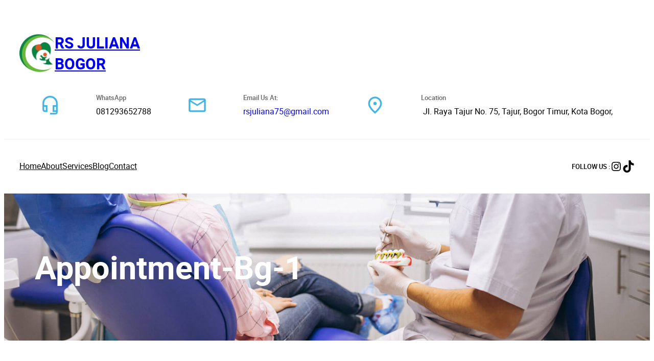

--- FILE ---
content_type: text/css
request_url: https://rsjuliana.co.id/wp-content/themes/patterns-medical/build/public/public.css?ver=1.0.0
body_size: 482
content:
input[type=color],input[type=date],input[type=datetime-local],input[type=datetime],input[type=email],input[type=month],input[type=number],input[type=password],input[type=range],input[type=search],input[type=tel],input[type=text],input[type=time],input[type=url],input[type=week],select,textarea{--at-p:10px;--at-w:100%;--at-box-szg:border-box;-webkit-box-sizing:var(--at-box-szg);box-sizing:var(--at-box-szg);padding:var(--at-p);width:var(--at-w)}input[type=date],input[type=datetime-local],input[type=datetime],input[type=email],input[type=month],input[type=number],input[type=password],input[type=range],input[type=search]:not(.wp-block-search__input),input[type=tel],input[type=text],input[type=time],input[type=url],input[type=week]{--at-h:40px;height:var(--at-h)}input[type=submit]{--at-p:6px 12px;--at-bg-cl:var(--wp--preset--color--primary);--at-bdr-cl:var(--wp--preset--color--primary);--at-bdr-sty:solid;--at-bdr-w:solid;--at-cl:var(--wp--preset--color--default);--at-cur:pointer;background:var(--at-bg-cl);border-color:var(--at-bdr-cl);border-style:var(--at-bdr-sty);border-width:var(--at-bdr-w);color:var(--at-cl);cursor:var(--at-cur);padding:var(--at-p)}input[type=submit]:focus,input[type=submit]:hover{--at-bg-cl:var(--wp--preset--color--secondary);--at-bdr-cl:var(--wp--preset--color--secondary)}.entry-content.wp-block-post-content a:not(.wp-element-button):not(.wp-block-button__link):not(.wp-block-query-pagination-previous):not(.page-numbers):not(.wp-block-query-pagination-next),.wp-block-comment-content a:not(.wp-element-button):not(.wp-block-button__link),.wp-block-heading a:not(.wp-element-button):not(.wp-block-button__link),p a:not(.wp-element-button):not(.wp-block-button__link){text-decoration:underline}.pwp-txt-dec-non,.pwp-txt-dec-non a{text-decoration:none!important}ol{list-style-position:inside}ol li ol,ol li ul{--at-m:0 0 0 25px;margin:var(--at-m)}ul{list-style-position:inside;--at-m:0;--at-p:0;margin:var(--at-m);padding:var(--at-p)}ul li ol,ul li ul{--at-m:0 0 0 25px;margin:var(--at-m)}hr:not(.wp-block-separator){--at-m:15px 0;margin:var(--at-m)}.post-password-form input[type=submit]{--at-m:15px 0 0 0;margin:var(--at-m)}.pwp-child-reset>*{-webkit-margin-before:0!important;margin-block-start:0!important}:where(.wp-site-blocks)>*+*{-webkit-margin-before:0!important;margin-block-start:0!important}:where(.wp-site-blocks)>*+*>*{-webkit-margin-before:0!important;margin-block-start:0!important}.is-style-scroll-to-top .wp-element-button:after{content:"↑";--at-pos:absolute;--at-l:50%;--at-t:50%;--at-tf:translate(-50%,-50%);font-family:initial;left:var(--at-l);position:var(--at-pos);text-indent:0;top:var(--at-t);-webkit-transform:var(--at-tf);-ms-transform:var(--at-tf);transform:var(--at-tf)}body:not(.admin-bar) .patterns-medical-header{--at-t:0}.patterns-medical-header{--at-pos:absolute;--at-t:var(--wp-admin--admin-bar--height);--at-l:0;--at-r:0;--at-z-idx:9}
